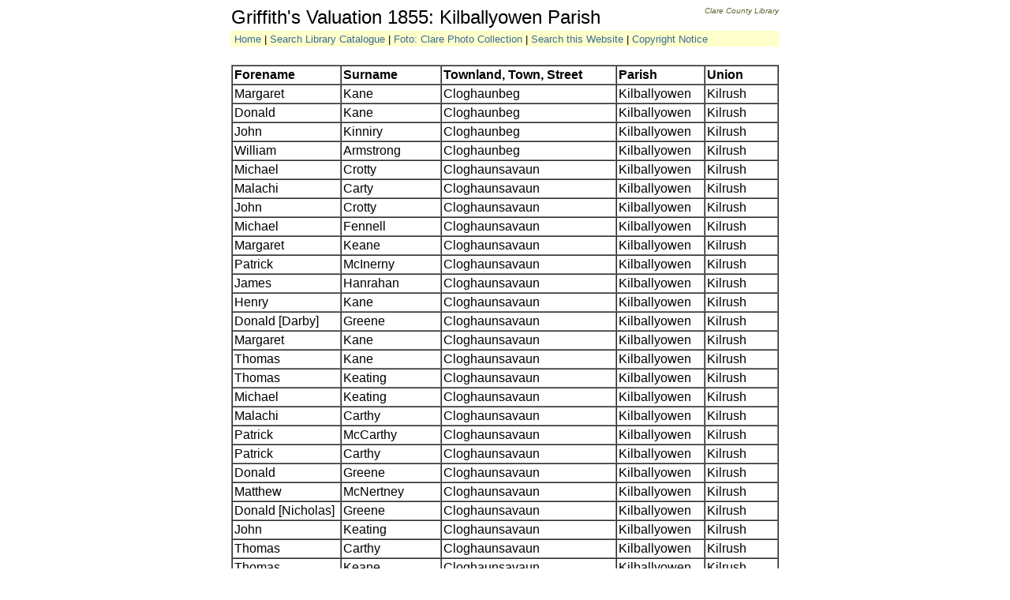

--- FILE ---
content_type: text/html
request_url: https://www.clarelibrary.ie/eolas/coclare/genealogy/griffiths_parish/kilballyowen.htm
body_size: 89032
content:

<html>
<head>
<link rel="STYLESHEET" href="griffith.css">
<title>Griffith's Valuation 1855: Kilballyowen Parish</title>
<meta http-equiv="Content-Type" content="text/html; charset=iso-8859-1">
</head>

<body bgcolor="#FFFFFF" text="#000000"  link="#000000" vlink="#000000">
<table width="700" border="0" align="center">
  <tr valign="top"> 
    <td height="30"> <font size="+2" face="Arial, Helvetica, sans-serif">Griffith's 
      Valuation 1855: Kilballyowen Parish</font> 
      <div align="right"></div></td>
    <td height="30" colspan="2"> 
      <div align="right"><font face="Arial, Helvetica, sans-serif" size="1" color="#666633"><i>Clare 
        County Library</i></font> </div></td>
  </tr>
  <tr valign="middle"> 
    <td height="18" colspan="3" bgcolor="#FFFFCC"><a href="http://www.clarelibrary.ie/index.htm"><font size="-1">&nbsp;Home</font></a> 
      <font color="#000000" size="-1">|</font> <font size="-1"><a href="http://librariesireland.iii.com/iii/encore/homepage?lang=eng">Search 
      Library Catalogue</a> <font color="#000000">|</font> </font><font color="#FFFFCC" size="-1"><a href="http://foto.clarelibrary.ie">Foto: 
      Clare Photo Collection </a></font><font size="-1"> | <a href="http://www.clarelibrary.ie/search.html">Search 
      this Website</a> <font color="#000000">|</font></font> <font size="-1"><a href="http://www.clarelibrary.ie/eolas/copyright.htm">Copyright 
      Notice</a></font> <div align="right"><font color="#666633" size="-2"></font></div></td>
  </tr>
</table>
<br>
<table width="700" border="0" align="center">
  <tr valign="top"> 
    <td> 
      <table BORDER="1" CELLSPACING="0" CELLPADDING="2" WIDTH="100%">
        <tr> 
          <td width="132"><strong>Forename</strong></td>
          <td width="121"><strong>Surname</strong></td>
          <td width="216"><strong>Townland, Town, Street</strong></td>
          <td width="106"><strong>Parish</strong></td>
          <td width="87"><strong>Union</strong></td>
        </tr>
        <tr> 
          <td>Margaret</td>
          <td>Kane</td>
          <td><a name="cloghaunbeg"></a>Cloghaunbeg</td>
          <td>Kilballyowen</td>
          <td>Kilrush</td>
        </tr>
        <tr> 
          <td>Donald</td>
          <td>Kane</td>
          <td>Cloghaunbeg</td>
          <td>Kilballyowen</td>
          <td>Kilrush</td>
        </tr>
        <tr> 
          <td>John</td>
          <td>Kinniry</td>
          <td>Cloghaunbeg</td>
          <td>Kilballyowen</td>
          <td>Kilrush</td>
        </tr>
        <tr> 
          <td>William</td>
          <td>Armstrong</td>
          <td>Cloghaunbeg</td>
          <td>Kilballyowen</td>
          <td>Kilrush</td>
        </tr>
        <tr> 
          <td>Michael</td>
          <td>Crotty</td>
          <td><a name="cloghaunsavaun"></a>Cloghaunsavaun</td>
          <td>Kilballyowen</td>
          <td>Kilrush</td>
        </tr>
        <tr> 
          <td>Malachi</td>
          <td>Carty</td>
          <td>Cloghaunsavaun</td>
          <td>Kilballyowen</td>
          <td>Kilrush</td>
        </tr>
        <tr> 
          <td>John</td>
          <td>Crotty</td>
          <td>Cloghaunsavaun</td>
          <td>Kilballyowen</td>
          <td>Kilrush</td>
        </tr>
        <tr> 
          <td>Michael</td>
          <td>Fennell</td>
          <td>Cloghaunsavaun</td>
          <td>Kilballyowen</td>
          <td>Kilrush</td>
        </tr>
        <tr> 
          <td>Margaret</td>
          <td>Keane</td>
          <td>Cloghaunsavaun</td>
          <td>Kilballyowen</td>
          <td>Kilrush</td>
        </tr>
        <tr> 
          <td>Patrick</td>
          <td>McInerny</td>
          <td>Cloghaunsavaun</td>
          <td>Kilballyowen</td>
          <td>Kilrush</td>
        </tr>
        <tr> 
          <td>James</td>
          <td>Hanrahan</td>
          <td>Cloghaunsavaun</td>
          <td>Kilballyowen</td>
          <td>Kilrush</td>
        </tr>
        <tr> 
          <td>Henry</td>
          <td>Kane</td>
          <td>Cloghaunsavaun</td>
          <td>Kilballyowen</td>
          <td>Kilrush</td>
        </tr>
        <tr> 
          <td>Donald [Darby]</td>
          <td>Greene</td>
          <td>Cloghaunsavaun</td>
          <td>Kilballyowen</td>
          <td>Kilrush</td>
        </tr>
        <tr> 
          <td>Margaret</td>
          <td>Kane</td>
          <td>Cloghaunsavaun</td>
          <td>Kilballyowen</td>
          <td>Kilrush</td>
        </tr>
        <tr> 
          <td>Thomas</td>
          <td>Kane</td>
          <td>Cloghaunsavaun</td>
          <td>Kilballyowen</td>
          <td>Kilrush</td>
        </tr>
        <tr> 
          <td>Thomas</td>
          <td>Keating</td>
          <td>Cloghaunsavaun</td>
          <td>Kilballyowen</td>
          <td>Kilrush</td>
        </tr>
        <tr> 
          <td>Michael</td>
          <td>Keating</td>
          <td>Cloghaunsavaun</td>
          <td>Kilballyowen</td>
          <td>Kilrush</td>
        </tr>
        <tr> 
          <td>Malachi</td>
          <td>Carthy</td>
          <td>Cloghaunsavaun</td>
          <td>Kilballyowen</td>
          <td>Kilrush</td>
        </tr>
        <tr> 
          <td>Patrick</td>
          <td>McCarthy</td>
          <td>Cloghaunsavaun</td>
          <td>Kilballyowen</td>
          <td>Kilrush</td>
        </tr>
        <tr> 
          <td>Patrick</td>
          <td>Carthy</td>
          <td>Cloghaunsavaun</td>
          <td>Kilballyowen</td>
          <td>Kilrush</td>
        </tr>
        <tr> 
          <td>Donald</td>
          <td>Greene</td>
          <td>Cloghaunsavaun</td>
          <td>Kilballyowen</td>
          <td>Kilrush</td>
        </tr>
        <tr> 
          <td>Matthew</td>
          <td>McNertney</td>
          <td>Cloghaunsavaun</td>
          <td>Kilballyowen</td>
          <td>Kilrush</td>
        </tr>
        <tr> 
          <td>Donald [Nicholas]</td>
          <td>Greene</td>
          <td>Cloghaunsavaun</td>
          <td>Kilballyowen</td>
          <td>Kilrush</td>
        </tr>
        <tr> 
          <td>John</td>
          <td>Keating</td>
          <td>Cloghaunsavaun</td>
          <td>Kilballyowen</td>
          <td>Kilrush</td>
        </tr>
        <tr> 
          <td>Thomas</td>
          <td>Carthy</td>
          <td>Cloghaunsavaun</td>
          <td>Kilballyowen</td>
          <td>Kilrush</td>
        </tr>
        <tr> 
          <td>Thomas</td>
          <td>Keane</td>
          <td>Cloghaunsavaun</td>
          <td>Kilballyowen</td>
          <td>Kilrush</td>
        </tr>
        <tr> 
          <td>John</td>
          <td>Curtain</td>
          <td><a name="cross"></a>Cross</td>
          <td>Kilballyowen</td>
          <td>Kilrush</td>
        </tr>
        <tr> 
          <td>Michael</td>
          <td>Jordan</td>
          <td>Cross</td>
          <td>Kilballyowen</td>
          <td>Kilrush</td>
        </tr>
        <tr> 
          <td>James</td>
          <td>Heartney</td>
          <td>Cross</td>
          <td>Kilballyowen</td>
          <td>Kilrush</td>
        </tr>
        <tr> 
          <td>Connor</td>
          <td>Aherne</td>
          <td>Cross</td>
          <td>Kilballyowen</td>
          <td>Kilrush</td>
        </tr>
        <tr> 
          <td>Michael</td>
          <td>Corry</td>
          <td>Cross</td>
          <td>Kilballyowen</td>
          <td>Kilrush</td>
        </tr>
        <tr> 
          <td>John</td>
          <td>Hassitt</td>
          <td>Cross</td>
          <td>Kilballyowen</td>
          <td>Kilrush</td>
        </tr>
        <tr> 
          <td>Michael</td>
          <td>Brown</td>
          <td>Cross</td>
          <td>Kilballyowen</td>
          <td>Kilrush</td>
        </tr>
        <tr> 
          <td>Patrick</td>
          <td>McMahon</td>
          <td>Cross</td>
          <td>Kilballyowen</td>
          <td>Kilrush</td>
        </tr>
        <tr> 
          <td>Mary</td>
          <td>Doolan</td>
          <td>Cross</td>
          <td>Kilballyowen</td>
          <td>Kilrush</td>
        </tr>
        <tr> 
          <td>Stephen</td>
          <td>Collins</td>
          <td>Cross</td>
          <td>Kilballyowen</td>
          <td>Kilrush</td>
        </tr>
        <tr> 
          <td>Michael, Jnr</td>
          <td>Kane</td>
          <td>Cross</td>
          <td>Kilballyowen</td>
          <td>Kilrush</td>
        </tr>
        <tr> 
          <td>Martin</td>
          <td>Collins</td>
          <td>Cross</td>
          <td>Kilballyowen</td>
          <td>Kilrush</td>
        </tr>
        <tr> 
          <td>Mary</td>
          <td>McCarthy</td>
          <td>Cross</td>
          <td>Kilballyowen</td>
          <td>Kilrush</td>
        </tr>
        <tr> 
          <td>Thomas</td>
          <td>Conloughty</td>
          <td>Cross</td>
          <td>Kilballyowen</td>
          <td>Kilrush</td>
        </tr>
        <tr> 
          <td>Thomas</td>
          <td>Curtain</td>
          <td>Cross</td>
          <td>Kilballyowen</td>
          <td>Kilrush</td>
        </tr>
        <tr> 
          <td>Thomas</td>
          <td>Healy</td>
          <td>Cross</td>
          <td>Kilballyowen</td>
          <td>Kilrush</td>
        </tr>
        <tr> 
          <td>Anne</td>
          <td>Griffin</td>
          <td>Cross</td>
          <td>Kilballyowen</td>
          <td>Kilrush</td>
        </tr>
        <tr> 
          <td>Michael</td>
          <td>Browne</td>
          <td>Cross</td>
          <td>Kilballyowen</td>
          <td>Kilrush</td>
        </tr>
        <tr> 
          <td>Thomas</td>
          <td>McMahon</td>
          <td>Cross</td>
          <td>Kilballyowen</td>
          <td>Kilrush</td>
        </tr>
        <tr> 
          <td>John</td>
          <td>O'Donnell</td>
          <td>Cross</td>
          <td>Kilballyowen</td>
          <td>Kilrush</td>
        </tr>
        <tr> 
          <td>John</td>
          <td>Clahane</td>
          <td>Cross</td>
          <td>Kilballyowen</td>
          <td>Kilrush</td>
        </tr>
        <tr> 
          <td>Catherine</td>
          <td>Griffin</td>
          <td>Cross</td>
          <td>Kilballyowen</td>
          <td>Kilrush</td>
        </tr>
        <tr> 
          <td>Bridget</td>
          <td>Collins</td>
          <td>Cross</td>
          <td>Kilballyowen</td>
          <td>Kilrush</td>
        </tr>
        <tr> 
          <td>Mary</td>
          <td>Liddane</td>
          <td>Cross</td>
          <td>Kilballyowen</td>
          <td>Kilrush</td>
        </tr>
        <tr> 
          <td>Patrick</td>
          <td>Kelly</td>
          <td>Cross</td>
          <td>Kilballyowen</td>
          <td>Kilrush</td>
        </tr>
        <tr> 
          <td>John</td>
          <td>Carmody</td>
          <td>Cross</td>
          <td>Kilballyowen</td>
          <td>Kilrush</td>
        </tr>
        <tr> 
          <td>Edward</td>
          <td>Gunnane</td>
          <td>Cross</td>
          <td>Kilballyowen</td>
          <td>Kilrush</td>
        </tr>
        <tr> 
          <td>Michael</td>
          <td>Sexton</td>
          <td>Cross</td>
          <td>Kilballyowen</td>
          <td>Kilrush</td>
        </tr>
        <tr> 
          <td>Michael</td>
          <td>Hassitt</td>
          <td>Cross</td>
          <td>Kilballyowen</td>
          <td>Kilrush</td>
        </tr>
        <tr> 
          <td>John</td>
          <td>Mahony</td>
          <td>Cross</td>
          <td>Kilballyowen</td>
          <td>Kilrush</td>
        </tr>
        <tr> 
          <td>Peter</td>
          <td>Gibson</td>
          <td>Cross</td>
          <td>Kilballyowen</td>
          <td>Kilrush</td>
        </tr>
        <tr> 
          <td>Laurence</td>
          <td>Lillis</td>
          <td>Cross</td>
          <td>Kilballyowen</td>
          <td>Kilrush</td>
        </tr>
        <tr> 
          <td>Daniel</td>
          <td>Houghlahan</td>
          <td>Cross</td>
          <td>Kilballyowen</td>
          <td>Kilrush</td>
        </tr>
        <tr> 
          <td>Thomas</td>
          <td>Coulaghty</td>
          <td>Cross</td>
          <td>Kilballyowen</td>
          <td>Kilrush</td>
        </tr>
        <tr> 
          <td>James</td>
          <td>Creagh</td>
          <td>Cross</td>
          <td>Kilballyowen</td>
          <td>Kilrush</td>
        </tr>
        <tr> 
          <td>Martin</td>
          <td>Kelly</td>
          <td>Cross</td>
          <td>Kilballyowen</td>
          <td>Kilrush</td>
        </tr>
        <tr> 
          <td>Connor</td>
          <td>Lynch</td>
          <td>Cross</td>
          <td>Kilballyowen</td>
          <td>Kilrush</td>
        </tr>
        <tr> 
          <td>Martin</td>
          <td>Griffin</td>
          <td>Cross</td>
          <td>Kilballyowen</td>
          <td>Kilrush</td>
        </tr>
        <tr> 
          <td>Michael</td>
          <td>Brew</td>
          <td>Cross</td>
          <td>Kilballyowen</td>
          <td>Kilrush</td>
        </tr>
        <tr> 
          <td>Daniel</td>
          <td>Scanlon</td>
          <td>Cross</td>
          <td>Kilballyowen</td>
          <td>Kilrush</td>
        </tr>
        <tr> 
          <td>Thomas</td>
          <td>Curtan</td>
          <td>Cross</td>
          <td>Kilballyowen</td>
          <td>Kilrush</td>
        </tr>
        <tr> 
          <td>Thomas</td>
          <td>Behane</td>
          <td>Cross</td>
          <td>Kilballyowen</td>
          <td>Kilrush</td>
        </tr>
        <tr> 
          <td>Patrick</td>
          <td>Nelson</td>
          <td>Cross</td>
          <td>Kilballyowen</td>
          <td>Kilrush</td>
        </tr>
        <tr> 
          <td>Patrick</td>
          <td>Austin</td>
          <td>Cross</td>
          <td>Kilballyowen</td>
          <td>Kilrush</td>
        </tr>
        <tr> 
          <td>James</td>
          <td>Bradley</td>
          <td>Cross</td>
          <td>Kilballyowen</td>
          <td>Kilrush</td>
        </tr>
        <tr> 
          <td>Michael</td>
          <td>Hourahan</td>
          <td>Cross</td>
          <td>Kilballyowen</td>
          <td>Kilrush</td>
        </tr>
        <tr> 
          <td>John</td>
          <td>Nash</td>
          <td>Cross</td>
          <td>Kilballyowen</td>
          <td>Kilrush</td>
        </tr>
        <tr> 
          <td>Daniel</td>
          <td>Hetherman</td>
          <td>Cross</td>
          <td>Kilballyowen</td>
          <td>Kilrush</td>
        </tr>
        <tr> 
          <td>John</td>
          <td>Guinane</td>
          <td>Cross</td>
          <td>Kilballyowen</td>
          <td>Kilrush</td>
        </tr>
        <tr> 
          <td>Thomas</td>
          <td>Connors</td>
          <td>Cross</td>
          <td>Kilballyowen</td>
          <td>Kilrush</td>
        </tr>
        <tr> 
          <td>John</td>
          <td>Connors</td>
          <td>Cross</td>
          <td>Kilballyowen</td>
          <td>Kilrush</td>
        </tr>
        <tr> 
          <td>Mary</td>
          <td>Connors</td>
          <td>Cross</td>
          <td>Kilballyowen</td>
          <td>Kilrush</td>
        </tr>
        <tr> 
          <td>Michael</td>
          <td>Hough</td>
          <td>Cross</td>
          <td>Kilballyowen</td>
          <td>Kilrush</td>
        </tr>
        <tr> 
          <td>Michael</td>
          <td>Kane</td>
          <td>Cross</td>
          <td>Kilballyowen</td>
          <td>Kilrush</td>
        </tr>
        <tr> 
          <td>Mary</td>
          <td>Crowe</td>
          <td>Cross</td>
          <td>Kilballyowen</td>
          <td>Kilrush</td>
        </tr>
        <tr> 
          <td>Sinon</td>
          <td>McNight</td>
          <td>Cross</td>
          <td>Kilballyowen</td>
          <td>Kilrush</td>
        </tr>
        <tr> 
          <td>John</td>
          <td>McNertney</td>
          <td>Cross</td>
          <td>Kilballyowen</td>
          <td>Kilrush</td>
        </tr>
        <tr> 
          <td>Jeremiah</td>
          <td>Behan</td>
          <td>Cross</td>
          <td>Kilballyowen</td>
          <td>Kilrush</td>
        </tr>
        <tr> 
          <td>Patrick</td>
          <td>Roach</td>
          <td>Cross</td>
          <td>Kilballyowen</td>
          <td>Kilrush</td>
        </tr>
        <tr> 
          <td>Timothy</td>
          <td>Healy</td>
          <td>Cross</td>
          <td>Kilballyowen</td>
          <td>Kilrush</td>
        </tr>
        <tr> 
          <td>Nicholas</td>
          <td>McMahon</td>
          <td>Cross</td>
          <td>Kilballyowen</td>
          <td>Kilrush</td>
        </tr>
        <tr> 
          <td>Laurence</td>
          <td>Crowe</td>
          <td>Cross</td>
          <td>Kilballyowen</td>
          <td>Kilrush</td>
        </tr>
        <tr> 
          <td>Michael</td>
          <td>Keating</td>
          <td>Cross</td>
          <td>Kilballyowen</td>
          <td>Kilrush</td>
        </tr>
        <tr> 
          <td>Martin</td>
          <td>Meagher</td>
          <td>Cross</td>
          <td>Kilballyowen</td>
          <td>Kilrush</td>
        </tr>
        <tr> 
          <td>Margaret</td>
          <td>Collins</td>
          <td>Cross</td>
          <td>Kilballyowen</td>
          <td>Kilrush</td>
        </tr>
        <tr> 
          <td>Thomas</td>
          <td>McDonnell</td>
          <td>Cross</td>
          <td>Kilballyowen</td>
          <td>Kilrush</td>
        </tr>
        <tr> 
          <td>Edward</td>
          <td>Delohery</td>
          <td>Cross</td>
          <td>Kilballyowen</td>
          <td>Kilrush</td>
        </tr>
        <tr> 
          <td>Thomas</td>
          <td>Brew</td>
          <td>Cross</td>
          <td>Kilballyowen</td>
          <td>Kilrush</td>
        </tr>
        <tr> 
          <td>Thomas</td>
          <td>Gibson</td>
          <td>Cross</td>
          <td>Kilballyowen</td>
          <td>Kilrush</td>
        </tr>
        <tr> 
          <td>Michael</td>
          <td>Gibson</td>
          <td>Cross</td>
          <td>Kilballyowen</td>
          <td>Kilrush</td>
        </tr>
        <tr> 
          <td>James</td>
          <td>Keniery</td>
          <td><a name="feeard"></a>Feeard</td>
          <td>Kilballyowen</td>
          <td>Kilrush</td>
        </tr>
        <tr> 
          <td>Michael</td>
          <td>Keniery</td>
          <td>Feeard</td>
          <td>Kilballyowen</td>
          <td>Kilrush</td>
        </tr>
        <tr> 
          <td>Thomas</td>
          <td>Keating</td>
          <td>Feeard</td>
          <td>Kilballyowen</td>
          <td>Kilrush</td>
        </tr>
        <tr> 
          <td>James</td>
          <td>Keating</td>
          <td>Feeard</td>
          <td>Kilballyowen</td>
          <td>Kilrush</td>
        </tr>
        <tr> 
          <td>Sinon</td>
          <td>Scanlan</td>
          <td>Feeard</td>
          <td>Kilballyowen</td>
          <td>Kilrush</td>
        </tr>
        <tr> 
          <td>Thomas</td>
          <td>Nash</td>
          <td>Feeard</td>
          <td>Kilballyowen</td>
          <td>Kilrush</td>
        </tr>
        <tr> 
          <td>John</td>
          <td>Keating</td>
          <td>Feeard</td>
          <td>Kilballyowen</td>
          <td>Kilrush</td>
        </tr>
        <tr> 
          <td>Donald</td>
          <td>McCarthy</td>
          <td>Feeard</td>
          <td>Kilballyowen</td>
          <td>Kilrush</td>
        </tr>
        <tr> 
          <td>Thomas</td>
          <td>O'Connor</td>
          <td>Feeard</td>
          <td>Kilballyowen</td>
          <td>Kilrush</td>
        </tr>
        <tr> 
          <td>Patrick</td>
          <td>Crowe</td>
          <td>Feeard</td>
          <td>Kilballyowen</td>
          <td>Kilrush</td>
        </tr>
        <tr> 
          <td>Mary</td>
          <td>Nash</td>
          <td>Feeard</td>
          <td>Kilballyowen</td>
          <td>Kilrush</td>
        </tr>
        <tr> 
          <td>Patrick</td>
          <td>Lynch</td>
          <td>Feeard</td>
          <td>Kilballyowen</td>
          <td>Kilrush</td>
        </tr>
        <tr> 
          <td>Donald</td>
          <td>Brennan</td>
          <td>Feeard</td>
          <td>Kilballyowen</td>
          <td>Kilrush</td>
        </tr>
        <tr> 
          <td>Sinon</td>
          <td>Brennan</td>
          <td>Feeard</td>
          <td>Kilballyowen</td>
          <td>Kilrush</td>
        </tr>
        <tr> 
          <td>James</td>
          <td>Honan</td>
          <td>Feeard</td>
          <td>Kilballyowen</td>
          <td>Kilrush</td>
        </tr>
        <tr> 
          <td>Martin</td>
          <td>Lynch</td>
          <td>Feeard</td>
          <td>Kilballyowen</td>
          <td>Kilrush</td>
        </tr>
        <tr> 
          <td>Martin</td>
          <td>Collins</td>
          <td>Feeard</td>
          <td>Kilballyowen</td>
          <td>Kilrush</td>
        </tr>
        <tr> 
          <td>Matthew</td>
          <td>Griffin</td>
          <td>Feeard</td>
          <td>Kilballyowen</td>
          <td>Kilrush</td>
        </tr>
        <tr> 
          <td>Margaret</td>
          <td>Honan</td>
          <td>Feeard</td>
          <td>Kilballyowen</td>
          <td>Kilrush</td>
        </tr>
        <tr> 
          <td>Jonas</td>
          <td>Studdert</td>
          <td>Feeard</td>
          <td>Kilballyowen</td>
          <td>Kilrush</td>
        </tr>
        <tr> 
          <td>Henry</td>
          <td>Keane</td>
          <td><a name="fodry"></a>Fodry</td>
          <td>Kilballyowen</td>
          <td>Kilrush</td>
        </tr>
        <tr> 
          <td>Michael</td>
          <td>Griffin</td>
          <td>Fodry</td>
          <td>Kilballyowen</td>
          <td>Kilrush</td>
        </tr>
        <tr> 
          <td>Martin</td>
          <td>Griffin</td>
          <td>Fodry</td>
          <td>Kilballyowen</td>
          <td>Kilrush</td>
        </tr>
        <tr> 
          <td>Thomas</td>
          <td>Keating</td>
          <td>Fodry</td>
          <td>Kilballyowen</td>
          <td>Kilrush</td>
        </tr>
        <tr> 
          <td>Peter</td>
          <td>Gipson</td>
          <td>Fodry</td>
          <td>Kilballyowen</td>
          <td>Kilrush</td>
        </tr>
        <tr> 
          <td>Patrick</td>
          <td>Crotty</td>
          <td>Fodry</td>
          <td>Kilballyowen</td>
          <td>Kilrush</td>
        </tr>
        <tr> 
          <td>Thomas</td>
          <td>Crotty</td>
          <td>Fodry</td>
          <td>Kilballyowen</td>
          <td>Kilrush</td>
        </tr>
        <tr> 
          <td>Patrick [Tom]</td>
          <td>Fennell</td>
          <td>Fodry</td>
          <td>Kilballyowen</td>
          <td>Kilrush</td>
        </tr>
        <tr> 
          <td>Patrick [Pat]</td>
          <td>Fennell</td>
          <td>Fodry</td>
          <td>Kilballyowen</td>
          <td>Kilrush</td>
        </tr>
        <tr> 
          <td>James</td>
          <td>Keating</td>
          <td>Fodry</td>
          <td>Kilballyowen</td>
          <td>Kilrush</td>
        </tr>
        <tr> 
          <td>Jeremiah</td>
          <td>Gorman</td>
          <td>Fodry</td>
          <td>Kilballyowen</td>
          <td>Kilrush</td>
        </tr>
        <tr> 
          <td>Martin</td>
          <td>Carmody</td>
          <td>Fodry</td>
          <td>Kilballyowen</td>
          <td>Kilrush</td>
        </tr>
        <tr> 
          <td>Michael</td>
          <td>Carmody</td>
          <td>Fodry</td>
          <td>Kilballyowen</td>
          <td>Kilrush</td>
        </tr>
        <tr> 
          <td>Thomas [Edmd]</td>
          <td>Fennell</td>
          <td>Fodry</td>
          <td>Kilballyowen</td>
          <td>Kilrush</td>
        </tr>
        <tr> 
          <td>Jno [Edmd]</td>
          <td>Fennell</td>
          <td>Fodry</td>
          <td>Kilballyowen</td>
          <td>Kilrush</td>
        </tr>
        <tr> 
          <td>John [John]</td>
          <td>Fennell</td>
          <td>Fodry</td>
          <td>Kilballyowen</td>
          <td>Kilrush</td>
        </tr>
        <tr> 
          <td>James [Michael]</td>
          <td>Keating</td>
          <td>Fodry</td>
          <td>Kilballyowen</td>
          <td>Kilrush</td>
        </tr>
        <tr> 
          <td>Nicholas</td>
          <td>Westby</td>
          <td>Fodry</td>
          <td>Kilballyowen</td>
          <td>Kilrush</td>
        </tr>
        <tr> 
          <td>Henry</td>
          <td>Keane</td>
          <td><a name="kilbahanorth"></a>Kilbaha, North</td>
          <td>Kilballyowen</td>
          <td>Kilrush</td>
        </tr>
        <tr> 
          <td>John</td>
          <td>Keating</td>
          <td>Kilbaha, North</td>
          <td>Kilballyowen</td>
          <td>Kilrush</td>
        </tr>
        <tr> 
          <td>Patrick</td>
          <td>Bradley</td>
          <td>Kilbaha, North</td>
          <td>Kilballyowen</td>
          <td>Kilrush</td>
        </tr>
        <tr> 
          <td>Matthew</td>
          <td>O'Dea</td>
          <td>Kilbaha, North</td>
          <td>Kilballyowen</td>
          <td>Kilrush</td>
        </tr>
        <tr> 
          <td>Michael [Edward]</td>
          <td>Keating</td>
          <td>Kilbaha, North</td>
          <td>Kilballyowen</td>
          <td>Kilrush</td>
        </tr>
        <tr> 
          <td>Jeremiah</td>
          <td>Greene</td>
          <td>Kilbaha, North</td>
          <td>Kilballyowen</td>
          <td>Kilrush</td>
        </tr>
        <tr> 
          <td>Michael [Michael]</td>
          <td>Keating</td>
          <td>Kilbaha, North</td>
          <td>Kilballyowen</td>
          <td>Kilrush</td>
        </tr>
        <tr> 
          <td>Patrick</td>
          <td>Carty</td>
          <td>Kilbaha, North</td>
          <td>Kilballyowen</td>
          <td>Kilrush</td>
        </tr>
        <tr> 
          <td>Patrick</td>
          <td>Boland</td>
          <td>Kilbaha, North</td>
          <td>Kilballyowen</td>
          <td>Kilrush</td>
        </tr>
        <tr> 
          <td>Nicholas</td>
          <td>Greene</td>
          <td>Kilbaha, North</td>
          <td>Kilballyowen</td>
          <td>Kilrush</td>
        </tr>
        <tr> 
          <td>John</td>
          <td>Lillis</td>
          <td>Kilbaha, North</td>
          <td>Kilballyowen</td>
          <td>Kilrush</td>
        </tr>
        <tr> 
          <td>Honoria</td>
          <td>Lillis</td>
          <td>Kilbaha, North</td>
          <td>Kilballyowen</td>
          <td>Kilrush</td>
        </tr>
        <tr> 
          <td>Mary</td>
          <td>Costelloe</td>
          <td>Kilbaha, North</td>
          <td>Kilballyowen</td>
          <td>Kilrush</td>
        </tr>
        <tr> 
          <td>Patrick</td>
          <td>Lillis</td>
          <td>Kilbaha, North</td>
          <td>Kilballyowen</td>
          <td>Kilrush</td>
        </tr>
        <tr> 
          <td>John</td>
          <td>Hanrahan</td>
          <td>Kilbaha, North</td>
          <td>Kilballyowen</td>
          <td>Kilrush</td>
        </tr>
        <tr> 
          <td>Matthew</td>
          <td>Boland</td>
          <td>Kilbaha, North</td>
          <td>Kilballyowen</td>
          <td>Kilrush</td>
        </tr>
        <tr> 
          <td>Michael</td>
          <td>Boland</td>
          <td>Kilbaha, North</td>
          <td>Kilballyowen</td>
          <td>Kilrush</td>
        </tr>
        <tr> 
          <td>James</td>
          <td>Keating</td>
          <td>Kilbaha, North</td>
          <td>Kilballyowen</td>
          <td>Kilrush</td>
        </tr>
        <tr> 
          <td>Michael</td>
          <td>Bradley</td>
          <td>Kilbaha, North</td>
          <td>Kilballyowen</td>
          <td>Kilrush</td>
        </tr>
        <tr> 
          <td>John</td>
          <td>Bradley</td>
          <td>Kilbaha, North</td>
          <td>Kilballyowen</td>
          <td>Kilrush</td>
        </tr>
        <tr> 
          <td>Martin</td>
          <td>Kane</td>
          <td>Kilbaha, North</td>
          <td>Kilballyowen</td>
          <td>Kilrush</td>
        </tr>
        <tr> 
          <td>Nicholas</td>
          <td>Westby</td>
          <td>Kilbaha, North</td>
          <td>Kilballyowen</td>
          <td>Kilrush</td>
        </tr>
        <tr> 
          <td>Henry</td>
          <td>Keane</td>
          <td><a name="kilbahasouth"></a>Kilbaha, South</td>
          <td>Kilballyowen</td>
          <td>Kilrush</td>
        </tr>
        <tr> 
          <td>Michael</td>
          <td>Bradley</td>
          <td>Kilbaha, South</td>
          <td>Kilballyowen</td>
          <td>Kilrush</td>
        </tr>
        <tr> 
          <td>John</td>
          <td>Keating</td>
          <td>Kilbaha, South</td>
          <td>Kilballyowen</td>
          <td>Kilrush</td>
        </tr>
        <tr> 
          <td>James</td>
          <td>Keating</td>
          <td>Kilbaha, South</td>
          <td>Kilballyowen</td>
          <td>Kilrush</td>
        </tr>
        <tr> 
          <td>Martin</td>
          <td>Behan</td>
          <td>Kilbaha, South</td>
          <td>Kilballyowen</td>
          <td>Kilrush</td>
        </tr>
        <tr> 
          <td>Martin</td>
          <td>Kane</td>
          <td>Kilbaha, South</td>
          <td>Kilballyowen</td>
          <td>Kilrush</td>
        </tr>
        <tr> 
          <td>William</td>
          <td>Bradley</td>
          <td>Kilbaha, South</td>
          <td>Kilballyowen</td>
          <td>Kilrush</td>
        </tr>
        <tr> 
          <td>Donald [Thos]</td>
          <td>Brennan</td>
          <td>Kilbaha, South</td>
          <td>Kilballyowen</td>
          <td>Kilrush</td>
        </tr>
        <tr> 
          <td>Patrick</td>
          <td>Hanrahan</td>
          <td>Kilbaha, South</td>
          <td>Kilballyowen</td>
          <td>Kilrush</td>
        </tr>
        <tr> 
          <td>John</td>
          <td>Brady</td>
          <td>Kilbaha, South</td>
          <td>Kilballyowen</td>
          <td>Kilrush</td>
        </tr>
        <tr> 
          <td>Patrick</td>
          <td>Brady</td>
          <td>Kilbaha, South</td>
          <td>Kilballyowen</td>
          <td>Kilrush</td>
        </tr>
        <tr> 
          <td>Thomas</td>
          <td>Carmody</td>
          <td>Kilbaha, South</td>
          <td>Kilballyowen</td>
          <td>Kilrush</td>
        </tr>
        <tr> 
          <td>Patrick</td>
          <td>Costelloe</td>
          <td>Kilbaha, South</td>
          <td>Kilballyowen</td>
          <td>Kilrush</td>
        </tr>
        <tr> 
          <td>Timothy, Jnr</td>
          <td>Costelloe</td>
          <td>Kilbaha, South</td>
          <td>Kilballyowen</td>
          <td>Kilrush</td>
        </tr>
        <tr> 
          <td>Timothy [Jas]</td>
          <td>Costelloe</td>
          <td>Kilbaha, South</td>
          <td>Kilballyowen</td>
          <td>Kilrush</td>
        </tr>
        <tr> 
          <td>John</td>
          <td>Costelloe</td>
          <td>Kilbaha, South</td>
          <td>Kilballyowen</td>
          <td>Kilrush</td>
        </tr>
        <tr> 
          <td>Martin</td>
          <td>Costelloe</td>
          <td>Kilbaha, South</td>
          <td>Kilballyowen</td>
          <td>Kilrush</td>
        </tr>
        <tr> 
          <td>Edward</td>
          <td>Fennell</td>
          <td>Kilbaha, South</td>
          <td>Kilballyowen</td>
          <td>Kilrush</td>
        </tr>
        <tr> 
          <td>Martin</td>
          <td>Hanrahan</td>
          <td>Kilbaha, South</td>
          <td>Kilballyowen</td>
          <td>Kilrush</td>
        </tr>
        <tr> 
          <td>James</td>
          <td>Carmody</td>
          <td>Kilbaha, South</td>
          <td>Kilballyowen</td>
          <td>Kilrush</td>
        </tr>
        <tr> 
          <td>James</td>
          <td>Connor</td>
          <td>Kilbaha, South</td>
          <td>Kilballyowen</td>
          <td>Kilrush</td>
        </tr>
        <tr> 
          <td>Thomas</td>
          <td>Fennell</td>
          <td>Kilbaha, South</td>
          <td>Kilballyowen</td>
          <td>Kilrush</td>
        </tr>
        <tr> 
          <td>Donald</td>
          <td>Brennan</td>
          <td>Kilbaha, South</td>
          <td>Kilballyowen</td>
          <td>Kilrush</td>
        </tr>
        <tr> 
          <td>Thomas</td>
          <td>Kane</td>
          <td>Kilbaha, South</td>
          <td>Kilballyowen</td>
          <td>Kilrush</td>
        </tr>
        <tr> 
          <td>Mary</td>
          <td>Griffin</td>
          <td>Kilbaha, South</td>
          <td>Kilballyowen</td>
          <td>Kilrush</td>
        </tr>
        <tr> 
          <td>Patrick</td>
          <td>Blake</td>
          <td>Kilbaha, South</td>
          <td>Kilballyowen</td>
          <td>Kilrush</td>
        </tr>
        <tr> 
          <td>Matthew</td>
          <td>O'Dea</td>
          <td>Kilbaha, South</td>
          <td>Kilballyowen</td>
          <td>Kilrush</td>
        </tr>
        <tr> 
          <td>Michael</td>
          <td>Keating</td>
          <td>Kilbaha, South</td>
          <td>Kilballyowen</td>
          <td>Kilrush</td>
        </tr>
        <tr> 
          <td>James</td>
          <td>Bradley</td>
          <td>Kilbaha, South</td>
          <td>Kilballyowen</td>
          <td>Kilrush</td>
        </tr>
        <tr> 
          <td>Jeremiah</td>
          <td>Greene</td>
          <td>Kilbaha, South</td>
          <td>Kilballyowen</td>
          <td>Kilrush</td>
        </tr>
        <tr> 
          <td>Patrick</td>
          <td>Carthy</td>
          <td>Kilbaha, South</td>
          <td>Kilballyowen</td>
          <td>Kilrush</td>
        </tr>
        <tr> 
          <td>Nicholas</td>
          <td>Greene</td>
          <td>Kilbaha, South</td>
          <td>Kilballyowen</td>
          <td>Kilrush</td>
        </tr>
        <tr> 
          <td>John</td>
          <td>Bradley</td>
          <td>Kilbaha, South</td>
          <td>Kilballyowen</td>
          <td>Kilrush</td>
        </tr>
        <tr> 
          <td>John</td>
          <td>Lillis</td>
          <td>Kilbaha, South</td>
          <td>Kilballyowen</td>
          <td>Kilrush</td>
        </tr>
        <tr> 
          <td>Honoria</td>
          <td>Lillis</td>
          <td>Kilbaha, South</td>
          <td>Kilballyowen</td>
          <td>Kilrush</td>
        </tr>
        <tr> 
          <td>Mary</td>
          <td>Costelloe</td>
          <td>Kilbaha, South</td>
          <td>Kilballyowen</td>
          <td>Kilrush</td>
        </tr>
        <tr> 
          <td>Patrick</td>
          <td>Lillis</td>
          <td>Kilbaha, South</td>
          <td>Kilballyowen</td>
          <td>Kilrush</td>
        </tr>
        <tr> 
          <td>John</td>
          <td>Hanrahan</td>
          <td>Kilbaha, South</td>
          <td>Kilballyowen</td>
          <td>Kilrush</td>
        </tr>
        <tr> 
          <td>Matthew</td>
          <td>Boland</td>
          <td>Kilbaha, South</td>
          <td>Kilballyowen</td>
          <td>Kilrush</td>
        </tr>
        <tr> 
          <td>Patrick</td>
          <td>Boland</td>
          <td>Kilbaha, South</td>
          <td>Kilballyowen</td>
          <td>Kilrush</td>
        </tr>
        <tr> 
          <td>Patrick</td>
          <td>Crotty</td>
          <td>Kilbaha, South</td>
          <td>Kilballyowen</td>
          <td>Kilrush</td>
        </tr>
        <tr> 
          <td>Patrick</td>
          <td>Carty</td>
          <td>Kilbaha, South</td>
          <td>Kilballyowen</td>
          <td>Kilrush</td>
        </tr>
        <tr> 
          <td>Patrick</td>
          <td>Keating</td>
          <td>Kilbaha, South</td>
          <td>Kilballyowen</td>
          <td>Kilrush</td>
        </tr>
        <tr> 
          <td>Martin</td>
          <td>Crotty</td>
          <td>Kilbaha, South</td>
          <td>Kilballyowen</td>
          <td>Kilrush</td>
        </tr>
        <tr> 
          <td>John</td>
          <td>McNamara</td>
          <td>Kilbaha, South</td>
          <td>Kilballyowen</td>
          <td>Kilrush</td>
        </tr>
        <tr> 
          <td>Bridget</td>
          <td>Blake</td>
          <td>Kilbaha, South</td>
          <td>Kilballyowen</td>
          <td>Kilrush</td>
        </tr>
        <tr> 
          <td>Mary</td>
          <td>Kane</td>
          <td>Kilbaha, South</td>
          <td>Kilballyowen</td>
          <td>Kilrush</td>
        </tr>
        <tr> 
          <td>John</td>
          <td>Quealy</td>
          <td>Kilbaha, South</td>
          <td>Kilballyowen</td>
          <td>Kilrush</td>
        </tr>
        <tr> 
          <td>James</td>
          <td>Crotty</td>
          <td>Kilbaha, South</td>
          <td>Kilballyowen</td>
          <td>Kilrush</td>
        </tr>
        <tr> 
          <td>Kate</td>
          <td>Nash</td>
          <td>Kilbaha, South</td>
          <td>Kilballyowen</td>
          <td>Kilrush</td>
        </tr>
        <tr> 
          <td>Patrick</td>
          <td>Madigan</td>
          <td>Kilbaha, South</td>
          <td>Kilballyowen</td>
          <td>Kilrush</td>
        </tr>
        <tr> 
          <td>Honoria</td>
          <td>Griffin</td>
          <td>Kilbaha, South</td>
          <td>Kilballyowen</td>
          <td>Kilrush</td>
        </tr>
        <tr> 
          <td>Mary</td>
          <td>Bradley</td>
          <td>Kilbaha, South</td>
          <td>Kilballyowen</td>
          <td>Kilrush</td>
        </tr>
        <tr> 
          <td>Bridget</td>
          <td>Costelloe</td>
          <td>Kilbaha, South</td>
          <td>Kilballyowen</td>
          <td>Kilrush</td>
        </tr>
        <tr> 
          <td>Anthony</td>
          <td>Crotty</td>
          <td>Kilbaha, South</td>
          <td>Kilballyowen</td>
          <td>Kilrush</td>
        </tr>
        <tr> 
          <td>Thomas</td>
          <td>Carthy</td>
          <td>Kilbaha, South</td>
          <td>Kilballyowen</td>
          <td>Kilrush</td>
        </tr>
        <tr> 
          <td>David</td>
          <td>Neal</td>
          <td>Kilbaha, South</td>
          <td>Kilballyowen</td>
          <td>Kilrush</td>
        </tr>
        <tr> 
          <td>Patrick</td>
          <td>Carmody</td>
          <td>Kilbaha, South</td>
          <td>Kilballyowen</td>
          <td>Kilrush</td>
        </tr>
        <tr> 
          <td>Martin</td>
          <td>Carmody</td>
          <td>Kilbaha, South</td>
          <td>Kilballyowen</td>
          <td>Kilrush</td>
        </tr>
        <tr> 
          <td>Michael</td>
          <td>Cunningham</td>
          <td>Kilbaha, South</td>
          <td>Kilballyowen</td>
          <td>Kilrush</td>
        </tr>
        <tr> 
          <td>Thomas</td>
          <td>Behan</td>
          <td>Kilbaha, South</td>
          <td>Kilballyowen</td>
          <td>Kilrush</td>
        </tr>
        <tr> 
          <td>Patrick</td>
          <td>Kane</td>
          <td>Kilbaha, South</td>
          <td>Kilballyowen</td>
          <td>Kilrush</td>
        </tr>
        <tr> 
          <td>Patrick</td>
          <td>Griffin</td>
          <td>Kilbaha, South</td>
          <td>Kilballyowen</td>
          <td>Kilrush</td>
        </tr>
        <tr> 
          <td>Nicholas</td>
          <td>Westby</td>
          <td>Kilbaha, South</td>
          <td>Kilballyowen</td>
          <td>Kilrush</td>
        </tr>
        <tr> 
          <td>Marcus</td>
          <td>Keane</td>
          <td>Kilbaha, South</td>
          <td>Kilballyowen</td>
          <td>Kilrush</td>
        </tr>
        <tr> 
          <td>James</td>
          <td>Costelloe</td>
          <td><a name="kilballyowen"></a>Kilballyowen</td>
          <td>Kilballyowen</td>
          <td>Kilrush</td>
        </tr>
        <tr> 
          <td>John</td>
          <td>Curtain</td>
          <td>Kilballyowen</td>
          <td>Kilballyowen</td>
          <td>Kilrush</td>
        </tr>
        <tr> 
          <td>Patrick</td>
          <td>Gallery</td>
          <td>Kilballyowen</td>
          <td>Kilballyowen</td>
          <td>Kilrush</td>
        </tr>
        <tr> 
          <td>John</td>
          <td>Austen</td>
          <td>Kilballyowen</td>
          <td>Kilballyowen</td>
          <td>Kilrush</td>
        </tr>
        <tr> 
          <td>Thomas</td>
          <td>Connor</td>
          <td>Kilballyowen</td>
          <td>Kilballyowen</td>
          <td>Kilrush</td>
        </tr>
        <tr> 
          <td>Jeremiah</td>
          <td>Carthy</td>
          <td>Kilballyowen</td>
          <td>Kilballyowen</td>
          <td>Kilrush</td>
        </tr>
        <tr> 
          <td>Mary</td>
          <td>Costelloe</td>
          <td>Kilballyowen</td>
          <td>Kilballyowen</td>
          <td>Kilrush</td>
        </tr>
        <tr> 
          <td>John [Pat]</td>
          <td>McNerny</td>
          <td>Kilballyowen</td>
          <td>Kilballyowen</td>
          <td>Kilrush</td>
        </tr>
        <tr> 
          <td>Daniel</td>
          <td>Griffin</td>
          <td>Kilballyowen</td>
          <td>Kilballyowen</td>
          <td>Kilrush</td>
        </tr>
        <tr> 
          <td>Martin</td>
          <td>Carmody</td>
          <td>Kilballyowen</td>
          <td>Kilballyowen</td>
          <td>Kilrush</td>
        </tr>
        <tr> 
          <td>Michael</td>
          <td>Magner</td>
          <td>Kilballyowen</td>
          <td>Kilballyowen</td>
          <td>Kilrush</td>
        </tr>
        <tr> 
          <td>Patrick</td>
          <td>McNamara</td>
          <td>Kilballyowen</td>
          <td>Kilballyowen</td>
          <td>Kilrush</td>
        </tr>
        <tr> 
          <td>Jno [Denis]</td>
          <td>McNamara</td>
          <td>Kilballyowen</td>
          <td>Kilballyowen</td>
          <td>Kilrush</td>
        </tr>
        <tr> 
          <td>John, Snr</td>
          <td>Houlahan</td>
          <td>Kilballyowen</td>
          <td>Kilballyowen</td>
          <td>Kilrush</td>
        </tr>
        <tr> 
          <td>John, Jnr</td>
          <td>Houlahan</td>
          <td>Kilballyowen</td>
          <td>Kilballyowen</td>
          <td>Kilrush</td>
        </tr>
        <tr> 
          <td>John</td>
          <td>Walsh</td>
          <td>Kilballyowen</td>
          <td>Kilballyowen</td>
          <td>Kilrush</td>
        </tr>
        <tr> 
          <td>Patrick</td>
          <td>Nelson</td>
          <td>Kilballyowen</td>
          <td>Kilballyowen</td>
          <td>Kilrush</td>
        </tr>
        <tr> 
          <td>Honoria</td>
          <td>Gorman</td>
          <td>Kilballyowen</td>
          <td>Kilballyowen</td>
          <td>Kilrush</td>
        </tr>
        <tr> 
          <td>Patrick</td>
          <td>Keating</td>
          <td>Kilballyowen</td>
          <td>Kilballyowen</td>
          <td>Kilrush</td>
        </tr>
        <tr> 
          <td>Connor</td>
          <td>Hough</td>
          <td>Kilballyowen</td>
          <td>Kilballyowen</td>
          <td>Kilrush</td>
        </tr>
        <tr> 
          <td>Michael</td>
          <td>Creagh</td>
          <td>Kilballyowen</td>
          <td>Kilballyowen</td>
          <td>Kilrush</td>
        </tr>
        <tr> 
          <td>Martin</td>
          <td>Kelly</td>
          <td>Kilballyowen</td>
          <td>Kilballyowen</td>
          <td>Kilrush</td>
        </tr>
        <tr> 
          <td>John</td>
          <td>McNertny</td>
          <td>Kilballyowen</td>
          <td>Kilballyowen</td>
          <td>Kilrush</td>
        </tr>
        <tr> 
          <td>Peter</td>
          <td>Lillis</td>
          <td>Kilballyowen</td>
          <td>Kilballyowen</td>
          <td>Kilrush</td>
        </tr>
        <tr> 
          <td>Henry</td>
          <td>Keane</td>
          <td>Kilballyowen</td>
          <td>Kilballyowen</td>
          <td>Kilrush</td>
        </tr>
        <tr> 
          <td>John</td>
          <td>Greene</td>
          <td>Kilballyowen</td>
          <td>Kilballyowen</td>
          <td>Kilrush</td>
        </tr>
        <tr> 
          <td>Michael</td>
          <td>Delohery</td>
          <td>Kilballyowen</td>
          <td>Kilballyowen</td>
          <td>Kilrush</td>
        </tr>
        <tr> 
          <td>James</td>
          <td>Creagh</td>
          <td>Kilballyowen</td>
          <td>Kilballyowen</td>
          <td>Kilrush</td>
        </tr>
        <tr> 
          <td>Daniel, Snr</td>
          <td>McNertney</td>
          <td>Kilballyowen</td>
          <td>Kilballyowen</td>
          <td>Kilrush</td>
        </tr>
        <tr> 
          <td>John</td>
          <td>Kelly</td>
          <td>Kilballyowen</td>
          <td>Kilballyowen</td>
          <td>Kilrush</td>
        </tr>
        <tr> 
          <td>Connor</td>
          <td>Delohery</td>
          <td>Kilballyowen</td>
          <td>Kilballyowen</td>
          <td>Kilrush</td>
        </tr>
        <tr> 
          <td>Patrick</td>
          <td>Connors</td>
          <td>Kilballyowen</td>
          <td>Kilballyowen</td>
          <td>Kilrush</td>
        </tr>
        <tr> 
          <td>Nicholas</td>
          <td>Westby</td>
          <td>Kilballyowen</td>
          <td>Kilballyowen</td>
          <td>Kilrush</td>
        </tr>
        <tr> 
          <td>Thomas</td>
          <td>Keane</td>
          <td>Kilballyowen</td>
          <td>Kilballyowen</td>
          <td>Kilrush</td>
        </tr>
        <tr> 
          <td>Michael</td>
          <td>Brennan</td>
          <td>Kilballyowen</td>
          <td>Kilballyowen</td>
          <td>Kilrush</td>
        </tr>
        <tr> 
          <td>John</td>
          <td>Connors</td>
          <td>Kilballyowen</td>
          <td>Kilballyowen</td>
          <td>Kilrush</td>
        </tr>
        <tr> 
          <td>Bridget</td>
          <td>Curtin</td>
          <td>Kilballyowen</td>
          <td>Kilballyowen</td>
          <td>Kilrush</td>
        </tr>
        <tr> 
          <td>Catherine</td>
          <td>Brew</td>
          <td>Kilballyowen</td>
          <td>Kilballyowen</td>
          <td>Kilrush</td>
        </tr>
        <tr> 
          <td>James</td>
          <td>Delohery</td>
          <td>Kilballyowen</td>
          <td>Kilballyowen</td>
          <td>Kilrush</td>
        </tr>
        <tr> 
          <td>Patrick</td>
          <td>Winter</td>
          <td>Kilballyowen</td>
          <td>Kilballyowen</td>
          <td>Kilrush</td>
        </tr>
        <tr> 
          <td>James</td>
          <td>McGrath</td>
          <td>Kilballyowen</td>
          <td>Kilballyowen</td>
          <td>Kilrush</td>
        </tr>
        <tr> 
          <td>Bridget</td>
          <td>Downes</td>
          <td>Kilballyowen</td>
          <td>Kilballyowen</td>
          <td>Kilrush</td>
        </tr>
        <tr> 
          <td>Thomas</td>
          <td>Brew</td>
          <td>Kilballyowen</td>
          <td>Kilballyowen</td>
          <td>Kilrush</td>
        </tr>
        <tr> 
          <td>Thomas</td>
          <td>McMahon</td>
          <td>Kilballyowen</td>
          <td>Kilballyowen</td>
          <td>Kilrush</td>
        </tr>
        <tr> 
          <td>Patrick</td>
          <td>McGrath</td>
          <td>Kilballyowen</td>
          <td>Kilballyowen</td>
          <td>Kilrush</td>
        </tr>
        <tr> 
          <td>John</td>
          <td>McGrath</td>
          <td>Kilballyowen</td>
          <td>Kilballyowen</td>
          <td>Kilrush</td>
        </tr>
        <tr> 
          <td>John</td>
          <td>Jordan</td>
          <td>Kilballyowen</td>
          <td>Kilballyowen</td>
          <td>Kilrush</td>
        </tr>
        <tr> 
          <td>Honoria</td>
          <td>Curtin</td>
          <td>Kilballyowen</td>
          <td>Kilballyowen</td>
          <td>Kilrush</td>
        </tr>
        <tr> 
          <td>John</td>
          <td>Roberts</td>
          <td>Kilballyowen</td>
          <td>Kilballyowen</td>
          <td>Kilrush</td>
        </tr>
        <tr> 
          <td>Patrick</td>
          <td>Kelly</td>
          <td>Kilballyowen</td>
          <td>Kilballyowen</td>
          <td>Kilrush</td>
        </tr>
        <tr> 
          <td>John</td>
          <td>Carmody</td>
          <td>Kilballyowen</td>
          <td>Kilballyowen</td>
          <td>Kilrush</td>
        </tr>
        <tr> 
          <td>Thomas</td>
          <td>Curtin</td>
          <td>Kilballyowen</td>
          <td>Kilballyowen</td>
          <td>Kilrush</td>
        </tr>
        <tr> 
          <td>John</td>
          <td>Clohane</td>
          <td>Kilballyowen</td>
          <td>Kilballyowen</td>
          <td>Kilrush</td>
        </tr>
        <tr> 
          <td>Mary</td>
          <td>Curtin</td>
          <td>Kilballyowen</td>
          <td>Kilballyowen</td>
          <td>Kilrush</td>
        </tr>
        <tr> 
          <td>Anne</td>
          <td>Griffin</td>
          <td>Kilballyowen</td>
          <td>Kilballyowen</td>
          <td>Kilrush</td>
        </tr>
        <tr> 
          <td>Michael</td>
          <td>Roche</td>
          <td>Kilballyowen</td>
          <td>Kilballyowen</td>
          <td>Kilrush</td>
        </tr>
        <tr> 
          <td>Thomas</td>
          <td>Roberts</td>
          <td>Kilballyowen</td>
          <td>Kilballyowen</td>
          <td>Kilrush</td>
        </tr>
        <tr> 
          <td>Catherine</td>
          <td>Carmody</td>
          <td>Kilballyowen</td>
          <td>Kilballyowen</td>
          <td>Kilrush</td>
        </tr>
        <tr> 
          <td>Honoria</td>
          <td>Cahill</td>
          <td>Kilballyowen</td>
          <td>Kilballyowen</td>
          <td>Kilrush</td>
        </tr>
        <tr> 
          <td>Thomas</td>
          <td>Barry</td>
          <td>Kilballyowen</td>
          <td>Kilballyowen</td>
          <td>Kilrush</td>
        </tr>
        <tr> 
          <td>Thomas</td>
          <td>Blake</td>
          <td>Kilballyowen</td>
          <td>Kilballyowen</td>
          <td>Kilrush</td>
        </tr>
        <tr> 
          <td>John</td>
          <td>Galvin</td>
          <td>Kilballyowen</td>
          <td>Kilballyowen</td>
          <td>Kilrush</td>
        </tr>
        <tr> 
          <td>Michael</td>
          <td>Curtin</td>
          <td>Kilballyowen</td>
          <td>Kilballyowen</td>
          <td>Kilrush</td>
        </tr>
        <tr> 
          <td>William B, Rev</td>
          <td>Cheeter</td>
          <td>Kilballyowen</td>
          <td>Kilballyowen</td>
          <td>Kilrush</td>
        </tr>
        <tr> 
          <td>Mary</td>
          <td>Kane</td>
          <td><a name="kilcloher"></a>Kilcloher</td>
          <td>Kilballyowen</td>
          <td>Kilrush</td>
        </tr>
        <tr> 
          <td>Margaret</td>
          <td>Kane</td>
          <td>Kilcloher</td>
          <td>Kilballyowen</td>
          <td>Kilrush</td>
        </tr>
        <tr> 
          <td>Jeremiah [Martin]</td>
          <td>Lynch</td>
          <td>Kilcloher</td>
          <td>Kilballyowen</td>
          <td>Kilrush</td>
        </tr>
        <tr> 
          <td>Jeremiah [Anthony]</td>
          <td>Lynch</td>
          <td>Kilcloher</td>
          <td>Kilballyowen</td>
          <td>Kilrush</td>
        </tr>
        <tr> 
          <td>Patrick</td>
          <td>Lynch</td>
          <td>Kilcloher</td>
          <td>Kilballyowen</td>
          <td>Kilrush</td>
        </tr>
        <tr> 
          <td>Peter</td>
          <td>Lynch</td>
          <td>Kilcloher</td>
          <td>Kilballyowen</td>
          <td>Kilrush</td>
        </tr>
        <tr> 
          <td>Patrick [Tom]</td>
          <td>Lynch</td>
          <td>Kilcloher</td>
          <td>Kilballyowen</td>
          <td>Kilrush</td>
        </tr>
        <tr> 
          <td>Martin</td>
          <td>Lynch</td>
          <td>Kilcloher</td>
          <td>Kilballyowen</td>
          <td>Kilrush</td>
        </tr>
        <tr> 
          <td>Bridget</td>
          <td>Lynch</td>
          <td>Kilcloher</td>
          <td>Kilballyowen</td>
          <td>Kilrush</td>
        </tr>
        <tr> 
          <td>Honoria</td>
          <td>Lynch</td>
          <td>Kilcloher</td>
          <td>Kilballyowen</td>
          <td>Kilrush</td>
        </tr>
        <tr> 
          <td>John</td>
          <td>Lynch</td>
          <td>Kilcloher</td>
          <td>Kilballyowen</td>
          <td>Kilrush</td>
        </tr>
        <tr> 
          <td>Patrick [Tom]</td>
          <td>Kane</td>
          <td>Kilcloher</td>
          <td>Kilballyowen</td>
          <td>Kilrush</td>
        </tr>
        <tr> 
          <td>James [Tom]</td>
          <td>Kane</td>
          <td>Kilcloher</td>
          <td>Kilballyowen</td>
          <td>Kilrush</td>
        </tr>
        <tr> 
          <td>James [Edward]</td>
          <td>Kane</td>
          <td>Kilcloher</td>
          <td>Kilballyowen</td>
          <td>Kilrush</td>
        </tr>
        <tr> 
          <td>John</td>
          <td>Kane</td>
          <td>Kilcloher</td>
          <td>Kilballyowen</td>
          <td>Kilrush</td>
        </tr>
        <tr> 
          <td>Connor</td>
          <td>Honan</td>
          <td>Kilcloher</td>
          <td>Kilballyowen</td>
          <td>Kilrush</td>
        </tr>
        <tr> 
          <td>Jeremiah</td>
          <td>Kane</td>
          <td>Kilcloher</td>
          <td>Kilballyowen</td>
          <td>Kilrush</td>
        </tr>
        <tr> 
          <td>Thomas</td>
          <td>Roach</td>
          <td>Kilcloher</td>
          <td>Kilballyowen</td>
          <td>Kilrush</td>
        </tr>
        <tr> 
          <td>Jeremiah [Donald]</td>
          <td>Lynch</td>
          <td>Kilcloher</td>
          <td>Kilballyowen</td>
          <td>Kilrush</td>
        </tr>
        <tr> 
          <td>Jeremiah [Michael]</td>
          <td>Lynch</td>
          <td>Kilcloher</td>
          <td>Kilballyowen</td>
          <td>Kilrush</td>
        </tr>
        <tr> 
          <td>Michael</td>
          <td>Kane</td>
          <td>Kilcloher</td>
          <td>Kilballyowen</td>
          <td>Kilrush</td>
        </tr>
        <tr> 
          <td>William</td>
          <td>O'Donnell</td>
          <td>Kilcloher</td>
          <td>Kilballyowen</td>
          <td>Kilrush</td>
        </tr>
        <tr> 
          <td>John</td>
          <td>Keniery</td>
          <td>Kilcloher</td>
          <td>Kilballyowen</td>
          <td>Kilrush</td>
        </tr>
        <tr> 
          <td>William</td>
          <td>Armstrong</td>
          <td>Kilcloher</td>
          <td>Kilballyowen</td>
          <td>Kilrush</td>
        </tr>
        <tr> 
          <td>John</td>
          <td>Lynch</td>
          <td><a name="kiltrellig"></a>Kiltrellig</td>
          <td>Kilballyowen</td>
          <td>Kilrush</td>
        </tr>
        <tr> 
          <td>Michael</td>
          <td>Hough</td>
          <td>Kiltrellig</td>
          <td>Kilballyowen</td>
          <td>Kilrush</td>
        </tr>
        <tr> 
          <td>Michael</td>
          <td>Keane</td>
          <td>Kiltrellig</td>
          <td>Kilballyowen</td>
          <td>Kilrush</td>
        </tr>
        <tr> 
          <td>Thomas</td>
          <td>Blake</td>
          <td>Kiltrellig</td>
          <td>Kilballyowen</td>
          <td>Kilrush</td>
        </tr>
        <tr> 
          <td>Michael</td>
          <td>Blake</td>
          <td>Kiltrellig</td>
          <td>Kilballyowen</td>
          <td>Kilrush</td>
        </tr>
        <tr> 
          <td>Patrick</td>
          <td>Keane</td>
          <td>Kiltrellig</td>
          <td>Kilballyowen</td>
          <td>Kilrush</td>
        </tr>
        <tr> 
          <td>Widow</td>
          <td>Crowe</td>
          <td>Kiltrellig</td>
          <td>Kilballyowen</td>
          <td>Kilrush</td>
        </tr>
        <tr> 
          <td>Patrick</td>
          <td>Kane</td>
          <td>Kiltrellig</td>
          <td>Kilballyowen</td>
          <td>Kilrush</td>
        </tr>
        <tr> 
          <td>Michael</td>
          <td>Behan</td>
          <td>Kiltrellig</td>
          <td>Kilballyowen</td>
          <td>Kilrush</td>
        </tr>
        <tr> 
          <td>John</td>
          <td>Carty</td>
          <td>Kiltrellig</td>
          <td>Kilballyowen</td>
          <td>Kilrush</td>
        </tr>
        <tr> 
          <td>Michael [Tom]</td>
          <td>Blake</td>
          <td>Kiltrellig</td>
          <td>Kilballyowen</td>
          <td>Kilrush</td>
        </tr>
        <tr> 
          <td>Thomas [Tom]</td>
          <td>Blake</td>
          <td>Kiltrellig</td>
          <td>Kilballyowen</td>
          <td>Kilrush</td>
        </tr>
        <tr> 
          <td>Martin</td>
          <td>Blake</td>
          <td>Kiltrellig</td>
          <td>Kilballyowen</td>
          <td>Kilrush</td>
        </tr>
        <tr> 
          <td>Henry</td>
          <td>Blake</td>
          <td>Kiltrellig</td>
          <td>Kilballyowen</td>
          <td>Kilrush</td>
        </tr>
        <tr> 
          <td>James</td>
          <td>Blake</td>
          <td>Kiltrellig</td>
          <td>Kilballyowen</td>
          <td>Kilrush</td>
        </tr>
        <tr> 
          <td>Anthony</td>
          <td>Blake</td>
          <td>Kiltrellig</td>
          <td>Kilballyowen</td>
          <td>Kilrush</td>
        </tr>
        <tr> 
          <td>Catherine</td>
          <td>Blake</td>
          <td>Kiltrellig</td>
          <td>Kilballyowen</td>
          <td>Kilrush</td>
        </tr>
        <tr> 
          <td>Laurence</td>
          <td>Blake</td>
          <td>Kiltrellig</td>
          <td>Kilballyowen</td>
          <td>Kilrush</td>
        </tr>
        <tr> 
          <td>Michael</td>
          <td>Hanrahan</td>
          <td>Kiltrellig</td>
          <td>Kilballyowen</td>
          <td>Kilrush</td>
        </tr>
        <tr> 
          <td>James</td>
          <td>Brennan</td>
          <td>Kiltrellig</td>
          <td>Kilballyowen</td>
          <td>Kilrush</td>
        </tr>
        <tr> 
          <td>Stephen</td>
          <td>Brennan</td>
          <td>Kiltrellig</td>
          <td>Kilballyowen</td>
          <td>Kilrush</td>
        </tr>
        <tr> 
          <td>Timothy</td>
          <td>Carthy</td>
          <td>Kiltrellig</td>
          <td>Kilballyowen</td>
          <td>Kilrush</td>
        </tr>
        <tr> 
          <td>Mary</td>
          <td>Brennan</td>
          <td>Kiltrellig</td>
          <td>Kilballyowen</td>
          <td>Kilrush</td>
        </tr>
        <tr> 
          <td>Daniel</td>
          <td>Brennan</td>
          <td>Kiltrellig</td>
          <td>Kilballyowen</td>
          <td>Kilrush</td>
        </tr>
        <tr> 
          <td>Patrick</td>
          <td>Griffin</td>
          <td>Kiltrellig</td>
          <td>Kilballyowen</td>
          <td>Kilrush</td>
        </tr>
        <tr> 
          <td>Martin</td>
          <td>Griffin</td>
          <td>Kiltrellig</td>
          <td>Kilballyowen</td>
          <td>Kilrush</td>
        </tr>
        <tr> 
          <td>Mrs</td>
          <td>Crowe</td>
          <td>Kiltrellig</td>
          <td>Kilballyowen</td>
          <td>Kilrush</td>
        </tr>
        <tr> 
          <td>Laurence</td>
          <td>Corbett</td>
          <td>Kiltrellig</td>
          <td>Kilballyowen</td>
          <td>Kilrush</td>
        </tr>
        <tr> 
          <td>Martin</td>
          <td>Corbett</td>
          <td>Kiltrellig</td>
          <td>Kilballyowen</td>
          <td>Kilrush</td>
        </tr>
        <tr> 
          <td>Martin</td>
          <td>Crowe</td>
          <td>Kiltrellig</td>
          <td>Kilballyowen</td>
          <td>Kilrush</td>
        </tr>
        <tr> 
          <td>Owen</td>
          <td>Kane</td>
          <td>Kiltrellig</td>
          <td>Kilballyowen</td>
          <td>Kilrush</td>
        </tr>
        <tr> 
          <td>John [Michael]</td>
          <td>Quealy</td>
          <td>Kiltrellig</td>
          <td>Kilballyowen</td>
          <td>Kilrush</td>
        </tr>
        <tr> 
          <td>John [Carpenter]</td>
          <td>Quealy</td>
          <td>Kiltrellig</td>
          <td>Kilballyowen</td>
          <td>Kilrush</td>
        </tr>
        <tr> 
          <td>Thomas</td>
          <td>Kane</td>
          <td>Kiltrellig</td>
          <td>Kilballyowen</td>
          <td>Kilrush</td>
        </tr>
        <tr> 
          <td>John</td>
          <td>Tottenham</td>
          <td>Kiltrellig</td>
          <td>Kilballyowen</td>
          <td>Kilrush</td>
        </tr>
        <tr> 
          <td>John</td>
          <td>Gash</td>
          <td>Kiltrellig</td>
          <td>Kilballyowen</td>
          <td>Kilrush</td>
        </tr>
        <tr> 
          <td>John</td>
          <td>Hayes</td>
          <td>Kiltrellig</td>
          <td>Kilballyowen</td>
          <td>Kilrush</td>
        </tr>
        <tr> 
          <td>Henry</td>
          <td>Standford</td>
          <td>Kiltrellig</td>
          <td>Kilballyowen</td>
          <td>Kilrush</td>
        </tr>
        <tr> 
          <td>Matthias</td>
          <td>McNertny</td>
          <td>Kiltrellig</td>
          <td>Kilballyowen</td>
          <td>Kilrush</td>
        </tr>
        <tr> 
          <td>Martin</td>
          <td>Kane</td>
          <td>Kiltrellig</td>
          <td>Kilballyowen</td>
          <td>Kilrush</td>
        </tr>
        <tr> 
          <td>John</td>
          <td>Blake</td>
          <td>Kiltrellig</td>
          <td>Kilballyowen</td>
          <td>Kilrush</td>
        </tr>
        <tr> 
          <td>Patrick</td>
          <td>Tubridy</td>
          <td>Kiltrellig</td>
          <td>Kilballyowen</td>
          <td>Kilrush</td>
        </tr>
        <tr> 
          <td>Michael</td>
          <td>Kane</td>
          <td>Kiltrellig</td>
          <td>Kilballyowen</td>
          <td>Kilrush</td>
        </tr>
        <tr> 
          <td>Michael</td>
          <td>Crotty</td>
          <td>Kiltrellig</td>
          <td>Kilballyowen</td>
          <td>Kilrush</td>
        </tr>
        <tr> 
          <td>Edmond</td>
          <td>Kane</td>
          <td>Kiltrellig</td>
          <td>Kilballyowen</td>
          <td>Kilrush</td>
        </tr>
        <tr> 
          <td>John [Bat]</td>
          <td>Blake</td>
          <td>Kiltrellig</td>
          <td>Kilballyowen</td>
          <td>Kilrush</td>
        </tr>
        <tr> 
          <td>Peter</td>
          <td>Gibson</td>
          <td>Kiltrellig</td>
          <td>Kilballyowen</td>
          <td>Kilrush</td>
        </tr>
        <tr> 
          <td>Nicholas</td>
          <td>Westby</td>
          <td>Kiltrellig</td>
          <td>Kilballyowen</td>
          <td>Kilrush</td>
        </tr>
        <tr> 
          <td>Thomas</td>
          <td>Pilkington</td>
          <td>Kiltrellig</td>
          <td>Kilballyowen</td>
          <td>Kilrush</td>
        </tr>
        <tr> 
          <td>Margaret</td>
          <td>Kane</td>
          <td><a name="lissalougha"></a>Lissalougha</td>
          <td>Kilballyowen</td>
          <td>Kilrush</td>
        </tr>
        <tr> 
          <td>Thomas</td>
          <td>Kane</td>
          <td>Lissalougha</td>
          <td>Kilballyowen</td>
          <td>Kilrush</td>
        </tr>
        <tr> 
          <td>John</td>
          <td>Lynch</td>
          <td>Lissalougha</td>
          <td>Kilballyowen</td>
          <td>Kilrush</td>
        </tr>
        <tr> 
          <td>Michael</td>
          <td>Blake</td>
          <td>Lissalougha</td>
          <td>Kilballyowen</td>
          <td>Kilrush</td>
        </tr>
        <tr> 
          <td>Michael</td>
          <td>Keating</td>
          <td>Lissalougha</td>
          <td>Kilballyowen</td>
          <td>Kilrush</td>
        </tr>
        <tr> 
          <td>Michael [Edward]</td>
          <td>Keating</td>
          <td>Lissalougha</td>
          <td>Kilballyowen</td>
          <td>Kilrush</td>
        </tr>
        <tr> 
          <td>John</td>
          <td>Blake</td>
          <td>Lissalougha</td>
          <td>Kilballyowen</td>
          <td>Kilrush</td>
        </tr>
        <tr> 
          <td>Martin</td>
          <td>Blake</td>
          <td>Lissalougha</td>
          <td>Kilballyowen</td>
          <td>Kilrush</td>
        </tr>
        <tr> 
          <td>Thomas</td>
          <td>Keane</td>
          <td>Lissalougha</td>
          <td>Kilballyowen</td>
          <td>Kilrush</td>
        </tr>
        <tr> 
          <td>Michael</td>
          <td>Gipson</td>
          <td><a name="moneen"></a>Moneen</td>
          <td>Kilballyowen</td>
          <td>Kilrush</td>
        </tr>
        <tr> 
          <td>Patrick</td>
          <td>Gibson</td>
          <td>Moneen</td>
          <td>Kilballyowen</td>
          <td>Kilrush</td>
        </tr>
        <tr> 
          <td>Peter</td>
          <td>Gibson</td>
          <td>Moneen</td>
          <td>Kilballyowen</td>
          <td>Kilrush</td>
        </tr>
        <tr> 
          <td>Nicholas</td>
          <td>Westby</td>
          <td>Moneen</td>
          <td>Kilballyowen</td>
          <td>Kilrush</td>
        </tr>
        <tr> 
          <td>Martin</td>
          <td>Blake</td>
          <td><a name="oughterard"></a>Oughterard</td>
          <td>Kilballyowen</td>
          <td>Kilrush</td>
        </tr>
        <tr> 
          <td>Michael</td>
          <td>Brennan</td>
          <td>Oughterard</td>
          <td>Kilballyowen</td>
          <td>Kilrush</td>
        </tr>
        <tr> 
          <td>Sinon</td>
          <td>McNight</td>
          <td>Oughterard</td>
          <td>Kilballyowen</td>
          <td>Kilrush</td>
        </tr>
        <tr> 
          <td>Thomas</td>
          <td>Austin</td>
          <td>Oughterard</td>
          <td>Kilballyowen</td>
          <td>Kilrush</td>
        </tr>
        <tr> 
          <td>James</td>
          <td>Costelloe</td>
          <td>Oughterard</td>
          <td>Kilballyowen</td>
          <td>Kilrush</td>
        </tr>
        <tr> 
          <td>John</td>
          <td>Curtain</td>
          <td>Oughterard</td>
          <td>Kilballyowen</td>
          <td>Kilrush</td>
        </tr>
        <tr> 
          <td>Nicholas</td>
          <td>Westby</td>
          <td>Oughterard</td>
          <td>Kilballyowen</td>
          <td>Kilrush</td>
        </tr>
        <tr> 
          <td>Patrick</td>
          <td>Austin</td>
          <td>Oughterard</td>
          <td>Kilballyowen</td>
          <td>Kilrush</td>
        </tr>
        <tr> 
          <td>Martin</td>
          <td>Austin</td>
          <td>Oughterard</td>
          <td>Kilballyowen</td>
          <td>Kilrush</td>
        </tr>
        <tr> 
          <td>John</td>
          <td>Lynch</td>
          <td>Oughterard</td>
          <td>Kilballyowen</td>
          <td>Kilrush</td>
        </tr>
        <tr> 
          <td>Patrick</td>
          <td>Lynch</td>
          <td>Oughterard</td>
          <td>Kilballyowen</td>
          <td>Kilrush</td>
        </tr>
        <tr> 
          <td>James</td>
          <td>Kane</td>
          <td>Oughterard</td>
          <td>Kilballyowen</td>
          <td>Kilrush</td>
        </tr>
        <tr> 
          <td>Patrick</td>
          <td>Fennell</td>
          <td>Oughterard</td>
          <td>Kilballyowen</td>
          <td>Kilrush</td>
        </tr>
        <tr> 
          <td>Connor</td>
          <td>Lynch</td>
          <td>Oughterard</td>
          <td>Kilballyowen</td>
          <td>Kilrush</td>
        </tr>
        <tr> 
          <td>Michael</td>
          <td>Lynch</td>
          <td>Oughterard</td>
          <td>Kilballyowen</td>
          <td>Kilrush</td>
        </tr>
        <tr> 
          <td>Mary</td>
          <td>Lynch</td>
          <td>Oughterard</td>
          <td>Kilballyowen</td>
          <td>Kilrush</td>
        </tr>
        <tr> 
          <td>Connor</td>
          <td>Delahery</td>
          <td>Oughterard</td>
          <td>Kilballyowen</td>
          <td>Kilrush</td>
        </tr>
        <tr> 
          <td>Michael</td>
          <td>Creagh</td>
          <td>Oughterard</td>
          <td>Kilballyowen</td>
          <td>Kilrush</td>
        </tr>
        <tr> 
          <td>Henry</td>
          <td>Keane</td>
          <td>Oughterard</td>
          <td>Kilballyowen</td>
          <td>Kilrush</td>
        </tr>
        <tr> 
          <td>Thomas</td>
          <td>Keane</td>
          <td>Oughterard</td>
          <td>Kilballyowen</td>
          <td>Kilrush</td>
        </tr>
        <tr> 
          <td>Patrick</td>
          <td>Kane</td>
          <td><a name="quilty"></a>Quilty</td>
          <td>Kilballyowen</td>
          <td>Kilrush</td>
        </tr>
        <tr> 
          <td>Martin</td>
          <td>Blake</td>
          <td>Quilty</td>
          <td>Kilballyowen</td>
          <td>Kilrush</td>
        </tr>
        <tr> 
          <td>John</td>
          <td>Keating</td>
          <td>Quilty</td>
          <td>Kilballyowen</td>
          <td>Kilrush</td>
        </tr>
        <tr> 
          <td>Martin</td>
          <td>Kelly</td>
          <td>Quilty</td>
          <td>Kilballyowen</td>
          <td>Kilrush</td>
        </tr>
        <tr> 
          <td>James</td>
          <td>Kane</td>
          <td>Quilty</td>
          <td>Kilballyowen</td>
          <td>Kilrush</td>
        </tr>
        <tr> 
          <td>John</td>
          <td>Lynch</td>
          <td>Quilty</td>
          <td>Kilballyowen</td>
          <td>Kilrush</td>
        </tr>
        <tr> 
          <td>Martin</td>
          <td>Lynch</td>
          <td>Quilty</td>
          <td>Kilballyowen</td>
          <td>Kilrush</td>
        </tr>
        <tr> 
          <td>Kathleen</td>
          <td>Griffin</td>
          <td>Quilty</td>
          <td>Kilballyowen</td>
          <td>Kilrush</td>
        </tr>
        <tr> 
          <td>James</td>
          <td>Carthy</td>
          <td>Quilty</td>
          <td>Kilballyowen</td>
          <td>Kilrush</td>
        </tr>
        <tr> 
          <td>Patrick</td>
          <td>Carthy</td>
          <td>Quilty</td>
          <td>Kilballyowen</td>
          <td>Kilrush</td>
        </tr>
        <tr> 
          <td>Thomas</td>
          <td>Carthy</td>
          <td>Quilty</td>
          <td>Kilballyowen</td>
          <td>Kilrush</td>
        </tr>
        <tr> 
          <td>Jonas</td>
          <td>Studdert</td>
          <td>Quilty</td>
          <td>Kilballyowen</td>
          <td>Kilrush</td>
        </tr>
        <tr> 
          <td>Patrick</td>
          <td>Behan</td>
          <td><a name="rehyeast"></a>Rehy, East</td>
          <td>Kilballyowen</td>
          <td>Kilrush</td>
        </tr>
        <tr> 
          <td>Denis</td>
          <td>Behan</td>
          <td>Rehy, East</td>
          <td>Kilballyowen</td>
          <td>Kilrush</td>
        </tr>
        <tr> 
          <td>Timothy</td>
          <td>Maddigan</td>
          <td>Rehy, East</td>
          <td>Kilballyowen</td>
          <td>Kilrush</td>
        </tr>
        <tr> 
          <td>Patrick [John]</td>
          <td>Corbett</td>
          <td>Rehy, East</td>
          <td>Kilballyowen</td>
          <td>Kilrush</td>
        </tr>
        <tr> 
          <td>Connor</td>
          <td>Delohery</td>
          <td>Rehy, East</td>
          <td>Kilballyowen</td>
          <td>Kilrush</td>
        </tr>
        <tr> 
          <td>Patrick</td>
          <td>Corbett</td>
          <td>Rehy, East</td>
          <td>Kilballyowen</td>
          <td>Kilrush</td>
        </tr>
        <tr> 
          <td>Patrick</td>
          <td>Cahill</td>
          <td>Rehy, East</td>
          <td>Kilballyowen</td>
          <td>Kilrush</td>
        </tr>
        <tr> 
          <td>Hugh Palliser</td>
          <td>Hickman</td>
          <td>Rehy, East</td>
          <td>Kilballyowen</td>
          <td>Kilrush</td>
        </tr>
        <tr> 
          <td>Patrick</td>
          <td>Cloghessy</td>
          <td>Rehy, East</td>
          <td>Kilballyowen</td>
          <td>Kilrush</td>
        </tr>
        <tr> 
          <td>Anthony</td>
          <td>Corbett</td>
          <td>Rehy, East</td>
          <td>Kilballyowen</td>
          <td>Kilrush</td>
        </tr>
        <tr> 
          <td>Patrick</td>
          <td>O'Donnell</td>
          <td>Rehy, East</td>
          <td>Kilballyowen</td>
          <td>Kilrush</td>
        </tr>
        <tr> 
          <td>Denis</td>
          <td>Cahill</td>
          <td>Rehy, East</td>
          <td>Kilballyowen</td>
          <td>Kilrush</td>
        </tr>
        <tr> 
          <td>James</td>
          <td>Norton</td>
          <td>Rehy, East</td>
          <td>Kilballyowen</td>
          <td>Kilrush</td>
        </tr>
        <tr> 
          <td>Connor</td>
          <td>Behan</td>
          <td>Rehy, East</td>
          <td>Kilballyowen</td>
          <td>Kilrush</td>
        </tr>
        <tr> 
          <td>Margaret</td>
          <td>Keating</td>
          <td>Rehy, East</td>
          <td>Kilballyowen</td>
          <td>Kilrush</td>
        </tr>
        <tr> 
          <td>James</td>
          <td>Keating</td>
          <td>Rehy, East</td>
          <td>Kilballyowen</td>
          <td>Kilrush</td>
        </tr>
        <tr> 
          <td>Martin</td>
          <td>Hourigan</td>
          <td>Rehy, East</td>
          <td>Kilballyowen</td>
          <td>Kilrush</td>
        </tr>
        <tr> 
          <td>Michael</td>
          <td>Studdert</td>
          <td>Rehy, East</td>
          <td>Kilballyowen</td>
          <td>Kilrush</td>
        </tr>
        <tr> 
          <td>Michael [Donald]</td>
          <td>Lynch</td>
          <td><a name="rehywest"></a>Rehy, West</td>
          <td>Kilballyowen</td>
          <td>Kilrush</td>
        </tr>
        <tr> 
          <td>Michael [Watt]</td>
          <td>Lynch</td>
          <td>Rehy, West</td>
          <td>Kilballyowen</td>
          <td>Kilrush</td>
        </tr>
        <tr> 
          <td>Daniel</td>
          <td>Lynch</td>
          <td>Rehy, West</td>
          <td>Kilballyowen</td>
          <td>Kilrush</td>
        </tr>
        <tr> 
          <td>John</td>
          <td>Lynch</td>
          <td>Rehy, West</td>
          <td>Kilballyowen</td>
          <td>Kilrush</td>
        </tr>
        <tr> 
          <td>Mary</td>
          <td>Lynch</td>
          <td>Rehy, West</td>
          <td>Kilballyowen</td>
          <td>Kilrush</td>
        </tr>
        <tr> 
          <td>Timothy</td>
          <td>Lynch</td>
          <td>Rehy, West</td>
          <td>Kilballyowen</td>
          <td>Kilrush</td>
        </tr>
        <tr> 
          <td>Patrick</td>
          <td>Lynch</td>
          <td>Rehy, West</td>
          <td>Kilballyowen</td>
          <td>Kilrush</td>
        </tr>
        <tr> 
          <td>John</td>
          <td>Honan</td>
          <td>Rehy, West</td>
          <td>Kilballyowen</td>
          <td>Kilrush</td>
        </tr>
        <tr> 
          <td>Carroll</td>
          <td>Kelly</td>
          <td>Rehy, West</td>
          <td>Kilballyowen</td>
          <td>Kilrush</td>
        </tr>
        <tr> 
          <td>Matthew</td>
          <td>Kelly</td>
          <td>Rehy, West</td>
          <td>Kilballyowen</td>
          <td>Kilrush</td>
        </tr>
        <tr> 
          <td>John</td>
          <td>Kelly</td>
          <td>Rehy, West</td>
          <td>Kilballyowen</td>
          <td>Kilrush</td>
        </tr>
        <tr> 
          <td>John [Robert]</td>
          <td>Kelly</td>
          <td>Rehy, West</td>
          <td>Kilballyowen</td>
          <td>Kilrush</td>
        </tr>
        <tr> 
          <td>Mary</td>
          <td>Hough</td>
          <td>Rehy, West</td>
          <td>Kilballyowen</td>
          <td>Kilrush</td>
        </tr>
        <tr> 
          <td>John</td>
          <td>Hourigan</td>
          <td>Rehy, West</td>
          <td>Kilballyowen</td>
          <td>Kilrush</td>
        </tr>
        <tr> 
          <td>Patrick</td>
          <td>Hanrahan</td>
          <td>Rehy, West</td>
          <td>Kilballyowen</td>
          <td>Kilrush</td>
        </tr>
        <tr> 
          <td>Thomas</td>
          <td>Hanrahan</td>
          <td>Rehy, West</td>
          <td>Kilballyowen</td>
          <td>Kilrush</td>
        </tr>
        <tr> 
          <td>Thomas</td>
          <td>Hourigan</td>
          <td>Rehy, West</td>
          <td>Kilballyowen</td>
          <td>Kilrush</td>
        </tr>
        <tr> 
          <td>James</td>
          <td>McEnertny</td>
          <td>Rehy, West</td>
          <td>Kilballyowen</td>
          <td>Kilrush</td>
        </tr>
        <tr> 
          <td>John</td>
          <td>Hough</td>
          <td>Rehy, West</td>
          <td>Kilballyowen</td>
          <td>Kilrush</td>
        </tr>
        <tr> 
          <td>Hugh Palliser</td>
          <td>Hickman</td>
          <td>Rehy, West</td>
          <td>Kilballyowen</td>
          <td>Kilrush</td>
        </tr>
        <tr> 
          <td>Laurence</td>
          <td>Lillis</td>
          <td><a name="ross"></a>Ross</td>
          <td>Kilballyowen</td>
          <td>Kilrush</td>
        </tr>
        <tr> 
          <td>Ellen</td>
          <td>McMahon</td>
          <td>Ross</td>
          <td>Kilballyowen</td>
          <td>Kilrush</td>
        </tr>
        <tr> 
          <td>John</td>
          <td>Lillis</td>
          <td>Ross</td>
          <td>Kilballyowen</td>
          <td>Kilrush</td>
        </tr>
        <tr> 
          <td>Thomas</td>
          <td>Fennell</td>
          <td>Ross</td>
          <td>Kilballyowen</td>
          <td>Kilrush</td>
        </tr>
        <tr> 
          <td>Patrick</td>
          <td>Crotty</td>
          <td>Ross</td>
          <td>Kilballyowen</td>
          <td>Kilrush</td>
        </tr>
        <tr> 
          <td>Jeremiah</td>
          <td>Gorman</td>
          <td>Ross</td>
          <td>Kilballyowen</td>
          <td>Kilrush</td>
        </tr>
        <tr> 
          <td>Patrick</td>
          <td>Fennell</td>
          <td>Ross</td>
          <td>Kilballyowen</td>
          <td>Kilrush</td>
        </tr>
        <tr> 
          <td>Michael [John]</td>
          <td>Fennell</td>
          <td>Ross</td>
          <td>Kilballyowen</td>
          <td>Kilrush</td>
        </tr>
        <tr> 
          <td>John</td>
          <td>Fennell</td>
          <td>Ross</td>
          <td>Kilballyowen</td>
          <td>Kilrush</td>
        </tr>
        <tr> 
          <td>Michael, Snr</td>
          <td>Fennell</td>
          <td>Ross</td>
          <td>Kilballyowen</td>
          <td>Kilrush</td>
        </tr>
        <tr> 
          <td>Matthias</td>
          <td>Fennell</td>
          <td>Ross</td>
          <td>Kilballyowen</td>
          <td>Kilrush</td>
        </tr>
        <tr> 
          <td>Patrick</td>
          <td>Hough</td>
          <td>Ross</td>
          <td>Kilballyowen</td>
          <td>Kilrush</td>
        </tr>
        <tr> 
          <td>Thomas</td>
          <td>McDonnell</td>
          <td>Ross</td>
          <td>Kilballyowen</td>
          <td>Kilrush</td>
        </tr>
        <tr> 
          <td>John [Martin]</td>
          <td>Crotty</td>
          <td>Ross</td>
          <td>Kilballyowen</td>
          <td>Kilrush</td>
        </tr>
        <tr> 
          <td>John [Tim]</td>
          <td>Crotty</td>
          <td>Ross</td>
          <td>Kilballyowen</td>
          <td>Kilrush</td>
        </tr>
        <tr> 
          <td>Edmond</td>
          <td>Keating</td>
          <td>Ross</td>
          <td>Kilballyowen</td>
          <td>Kilrush</td>
        </tr>
        <tr> 
          <td>Donald</td>
          <td>Houlahan</td>
          <td>Ross</td>
          <td>Kilballyowen</td>
          <td>Kilrush</td>
        </tr>
        <tr> 
          <td>James</td>
          <td>Kane</td>
          <td>Ross</td>
          <td>Kilballyowen</td>
          <td>Kilrush</td>
        </tr>
        <tr> 
          <td>Nicholas</td>
          <td>Westby</td>
          <td>Ross</td>
          <td>Kilballyowen</td>
          <td>Kilrush</td>
        </tr>
        <tr> 
          <td>Thomas</td>
          <td>Guinane</td>
          <td><a name="trusklieve"></a>Trusklieve</td>
          <td>Kilballyowen</td>
          <td>Kilrush</td>
        </tr>
        <tr> 
          <td>Michael</td>
          <td>McDonnell</td>
          <td>Trusklieve</td>
          <td>Kilballyowen</td>
          <td>Kilrush</td>
        </tr>
        <tr> 
          <td>John</td>
          <td>Guinane</td>
          <td>Trusklieve</td>
          <td>Kilballyowen</td>
          <td>Kilrush</td>
        </tr>
        <tr> 
          <td>Michael</td>
          <td>Troy</td>
          <td>Trusklieve</td>
          <td>Kilballyowen</td>
          <td>Kilrush</td>
        </tr>
        <tr> 
          <td>Thomas</td>
          <td>Liddane</td>
          <td>Trusklieve</td>
          <td>Kilballyowen</td>
          <td>Kilrush</td>
        </tr>
        <tr> 
          <td>Patrick</td>
          <td>Murray</td>
          <td>Trusklieve</td>
          <td>Kilballyowen</td>
          <td>Kilrush</td>
        </tr>
        <tr> 
          <td>Thomas</td>
          <td>Keany</td>
          <td>Trusklieve</td>
          <td>Kilballyowen</td>
          <td>Kilrush</td>
        </tr>
        <tr> 
          <td>Patrick</td>
          <td>Galvin</td>
          <td>Trusklieve</td>
          <td>Kilballyowen</td>
          <td>Kilrush</td>
        </tr>
        <tr> 
          <td>Patrick, Snr</td>
          <td>Galvin</td>
          <td>Trusklieve</td>
          <td>Kilballyowen</td>
          <td>Kilrush</td>
        </tr>
        <tr> 
          <td>Daniel [Darby]</td>
          <td>Gorman</td>
          <td>Trusklieve</td>
          <td>Kilballyowen</td>
          <td>Kilrush</td>
        </tr>
        <tr> 
          <td>Patrick</td>
          <td>Quinlan</td>
          <td>Trusklieve</td>
          <td>Kilballyowen</td>
          <td>Kilrush</td>
        </tr>
        <tr> 
          <td>Thomas</td>
          <td>Crotty</td>
          <td>Trusklieve</td>
          <td>Kilballyowen</td>
          <td>Kilrush</td>
        </tr>
        <tr> 
          <td>James</td>
          <td>Naughton</td>
          <td>Trusklieve</td>
          <td>Kilballyowen</td>
          <td>Kilrush</td>
        </tr>
        <tr> 
          <td>James [Smith]</td>
          <td>Naughton</td>
          <td>Trusklieve</td>
          <td>Kilballyowen</td>
          <td>Kilrush</td>
        </tr>
        <tr> 
          <td>John</td>
          <td>Crotty</td>
          <td>Trusklieve</td>
          <td>Kilballyowen</td>
          <td>Kilrush</td>
        </tr>
        <tr> 
          <td>Jasper</td>
          <td>Jolly</td>
          <td>Trusklieve</td>
          <td>Kilballyowen</td>
          <td>Kilrush</td>
        </tr>
        <tr> 
          <td>Thomas, Snr</td>
          <td>Liddane</td>
          <td><a name="tullig"></a>Tullig</td>
          <td>Kilballyowen</td>
          <td>Kilrush</td>
        </tr>
        <tr> 
          <td>James</td>
          <td>Boland</td>
          <td>Tullig</td>
          <td>Kilballyowen</td>
          <td>Kilrush</td>
        </tr>
        <tr> 
          <td>Thomas [Michael]</td>
          <td>Liddane</td>
          <td>Tullig</td>
          <td>Kilballyowen</td>
          <td>Kilrush</td>
        </tr>
        <tr> 
          <td>Margaret</td>
          <td>Liddane</td>
          <td>Tullig</td>
          <td>Kilballyowen</td>
          <td>Kilrush</td>
        </tr>
        <tr> 
          <td>Malachi</td>
          <td>Foley</td>
          <td>Tullig</td>
          <td>Kilballyowen</td>
          <td>Kilrush</td>
        </tr>
        <tr> 
          <td>John</td>
          <td>Keating</td>
          <td>Tullig</td>
          <td>Kilballyowen</td>
          <td>Kilrush</td>
        </tr>
        <tr> 
          <td>Honoria</td>
          <td>Liddane</td>
          <td>Tullig</td>
          <td>Kilballyowen</td>
          <td>Kilrush</td>
        </tr>
        <tr> 
          <td>James</td>
          <td>Corry</td>
          <td>Tullig</td>
          <td>Kilballyowen</td>
          <td>Kilrush</td>
        </tr>
        <tr> 
          <td>John</td>
          <td>Liddane</td>
          <td>Tullig</td>
          <td>Kilballyowen</td>
          <td>Kilrush</td>
        </tr>
        <tr> 
          <td>John</td>
          <td>Carmody</td>
          <td>Tullig</td>
          <td>Kilballyowen</td>
          <td>Kilrush</td>
        </tr>
        <tr> 
          <td>John</td>
          <td>Collins</td>
          <td>Tullig</td>
          <td>Kilballyowen</td>
          <td>Kilrush</td>
        </tr>
        <tr> 
          <td>Peter F</td>
          <td>Hinchy</td>
          <td>Tullig</td>
          <td>Kilballyowen</td>
          <td>Kilrush</td>
        </tr>
      </table>
      
    </td>
  </tr>
</table>
<table width="700" border="0" align="center">
  <tr valign="bottom"> 
    <td height="20"><font size="-1"><a href="index.htm">Back to Griffith's Valuation 
      1855</a></font> 
      <div align="center"><font size="-1"></font></div></td>
    <td width="187"><div align="right"></div></td>
  </tr>
</table>
</body>
</html>